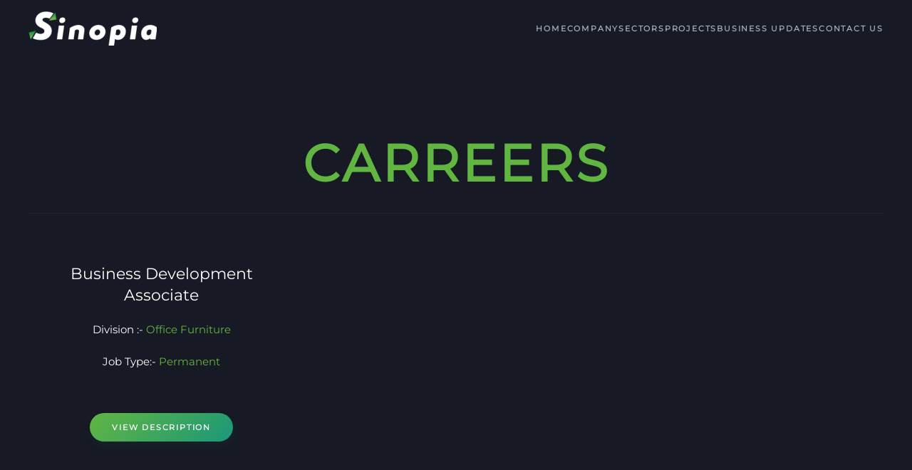

--- FILE ---
content_type: text/html; charset=utf-8
request_url: https://sinopiaimpex.com/careers
body_size: 7646
content:
<!DOCTYPE html>
<html lang="en-gb" dir="ltr">
    <head>
        <meta name="viewport" content="width=device-width, initial-scale=1">
        <link rel="icon" href="/images/logo/favico.png" sizes="any">
                <link rel="icon" href="/images/logo/favico.png" type="image/svg+xml">
                <link rel="apple-touch-icon" href="/images/logo/favico.png">
        <meta charset="utf-8" />
	<base href="https://sinopiaimpex.com/careers" />
	<meta name="description" content="Sinopia" />
	<meta name="generator" content="Joomla! - Open Source Content Management" />
	<title>Carreers</title>
	<link href="https://sinopiaimpex.com/media/com_fabrik/css/fabrik.css" rel="stylesheet" />
	<link href="https://sinopiaimpex.com/components/com_fabrik/views/list/tmpl/carriers/template_css.php?c=4_com_fabrik_4&amp;buttoncount=1&amp;format=html" rel="stylesheet" />
	<link href="/templates/yootheme/css/theme.9.css?1721114059" rel="stylesheet" />
	<script type="application/json" class="joomla-script-options new">{"csrf.token":"eb00a005a71c4cd436cbdce8d5f7b19e","system.paths":{"root":"","base":""},"joomla.jtext":{"COM_FABRIK_LOADING":"Loading...","COM_FABRIK_PREV":"Prev","COM_FABRIK_SELECT_ROWS_FOR_DELETION":"Select some rows for deletion","JYES":"Yes","JNO":"No","COM_FABRIK_SELECT_COLUMNS_TO_EXPORT":"Select columns to export","COM_FABRIK_INCLUDE_FILTERS":"Include filters:","COM_FABRIK_INCLUDE_DATA":"Include data:","COM_FABRIK_INCLUDE_RAW_DATA":"Include raw data:","COM_FABRIK_INCLUDE_CALCULATIONS":"Include calculations","COM_FABRIK_EXPORT":"Export","COM_FABRIK_START":"Start","COM_FABRIK_NEXT":"Next","COM_FABRIK_END":"End","COM_FABRIK_PAGE":"COM_FABRIK_PAGE","COM_FABRIK_OF":"COM_FABRIK_OF","COM_FABRIK_RECORDS":"records","COM_FABRIK_SAVING_TO":"saving to","COM_FABRIK_CONFIRM_DROP":"Do you really want to delete all records and reset this tables key to 0?","COM_FABRIK_CONFIRM_DELETE_1":"Are you sure you want to delete this record?","COM_FABRIK_NO_RECORDS":"No records found","COM_FABRIK_CSV_COMPLETE":"CSV export complete","COM_FABRIK_CSV_DOWNLOAD_HERE":"Download here","COM_FABRIK_CONFIRM_DELETE":"Are you sure you want to delete %s records?","COM_FABRIK_CSV_DOWNLOADING":"CSV file downloading","COM_FABRIK_FILE_TYPE":"File type","COM_FABRIK_ADVANCED_SEARCH":"Advanced search","COM_FABRIK_FORM_FIELDS":"Form fields","COM_FABRIK_VIEW":"View","COM_FABRIK_LIST_SHORTCUTS_ADD":"a","COM_FABRIK_LIST_SHORTCUTS_EDIT":"e","COM_FABRIK_LIST_SHORTCUTS_DELETE":"d","COM_FABRIK_LIST_SHORTCUTS_FILTER":"f"}}</script>
	<script src="/media/system/js/mootools-core.js?4260b4bf7804883dd09255132921ce32"></script>
	<script src="/media/system/js/core.js?4260b4bf7804883dd09255132921ce32"></script>
	<script src="/media/system/js/mootools-more.js?4260b4bf7804883dd09255132921ce32"></script>
	<script src="/media/jui/js/jquery.min.js?4260b4bf7804883dd09255132921ce32"></script>
	<script src="/media/jui/js/jquery-noconflict.js?4260b4bf7804883dd09255132921ce32"></script>
	<script src="/media/jui/js/jquery-migrate.min.js?4260b4bf7804883dd09255132921ce32"></script>
	<script src="/media/jui/js/bootstrap.min.js?4260b4bf7804883dd09255132921ce32"></script>
	<script src="/templates/yootheme/vendor/assets/uikit/dist/js/uikit.min.js?3.0.17"></script>
	<script src="/templates/yootheme/vendor/assets/uikit/dist/js/uikit-icons-fjord.min.js?3.0.17"></script>
	<script src="/templates/yootheme/js/theme.js?3.0.17"></script>
	<script>
document.addEventListener('DOMContentLoaded', function() {
            Array.prototype.slice.call(document.querySelectorAll('a span[id^="cloak"]')).forEach(function(span) {
                span.innerText = span.textContent;
            });
        });
	</script>
	<link rel="canonical" href="/careers" />
	<script>var $theme = {};</script>

    </head>
    <body class="">

        
        
        <div class="tm-page">

                        


<div class="tm-header-mobile uk-hidden@m" uk-header>


    
        <div class="uk-navbar-container">

            <div class="uk-container uk-container-expand">
                <nav class="uk-navbar" uk-navbar="{&quot;container&quot;:&quot;.tm-header-mobile&quot;}">

                                        <div class="uk-navbar-left">

                        
                                                    <a uk-toggle aria-label="Open Menu" href="#tm-dialog-mobile" class="uk-navbar-toggle">

        
        <div uk-navbar-toggle-icon></div>

        
    </a>
                        
                    </div>
                    
                                        <div class="uk-navbar-center">

                                                    <a href="https://sinopiaimpex.com/" aria-label="Back to home" class="uk-logo uk-navbar-item">
    <picture>
<source type="image/webp" srcset="/templates/yootheme/cache/86/logo_inverted-866656f5.webp 180w, /templates/yootheme/cache/f1/logo_inverted-f181a74d.webp 262w" sizes="(min-width: 180px) 180px">
<img alt="Sinopia Impex" loading="eager" src="/templates/yootheme/cache/a9/logo_inverted-a90b2908.png" width="180" height="48">
</picture><picture>
<source type="image/webp" srcset="/templates/yootheme/cache/c2/logo_sin-c2c8a2f0.webp 180w, /templates/yootheme/cache/ce/logo_sin-ce8faa05.webp 224w" sizes="(min-width: 180px) 180px">
<img class="uk-logo-inverse" alt="Sinopia Impex" loading="eager" src="/templates/yootheme/cache/18/logo_sin-18c1b406.png" width="180" height="48">
</picture></a>
                        
                        
                    </div>
                    
                    
                </nav>
            </div>

        </div>

    




        <div id="tm-dialog-mobile" uk-offcanvas="container: true; overlay: true" mode="slide">
        <div class="uk-offcanvas-bar uk-flex uk-flex-column">

                        <button class="uk-offcanvas-close uk-close-large" type="button" uk-close uk-toggle="cls: uk-close-large; mode: media; media: @s"></button>
            
                        <div class="uk-margin-auto-bottom">
                
<div class="uk-grid uk-child-width-1-1">    <div>
<div class="uk-panel" id="module-menu-dialog-mobile">

    
    
<ul class="uk-nav uk-nav-default uk-nav-accordion" uk-nav="targets: &gt; .js-accordion">
    
	<li class="item-101"><a href="/"> Home</a></li>
	<li class="item-136 js-accordion uk-parent"><a href> Company <span uk-nav-parent-icon></span></a>
	<ul class="uk-nav-sub">

		<li class="item-165"><a href="/company/about-us"> About us</a></li>
		<li class="item-172"><a href="/company/board-of-directors"> Board of Directors</a></li>
		<li class="item-140"><a href="/company/management"> Management</a></li>
		<li class="item-137"><a href="/company/holdings"> Holdings</a></li>
		<li class="item-138"><a href="/company/partners"> Partners</a></li>
		<li class="item-139"><a href="/company/memberships"> Memberships</a></li>
		<li class="item-175"><a href="/company/facilities"> Facilities</a></li></ul></li>
	<li class="item-141"><a href="/sectors"> Sectors</a></li>
	<li class="item-166"><a href="/projects"> Projects</a></li>
	<li class="item-145 js-accordion uk-parent"><a href> Business updates <span uk-nav-parent-icon></span></a>
	<ul class="uk-nav-sub">

		<li class="item-117"><a href="/business-updates/news"> News</a></li>
		<li class="item-171"><a href="/business-updates/career"> Carreers</a></li></ul></li>
	<li class="item-147"><a href="/contact-us"> Contact us</a></li></ul>

</div>
</div></div>
            </div>
            
            
        </div>
    </div>
    
    
    

</div>





<div class="tm-header uk-visible@m" uk-header>



        <div uk-sticky media="@m" cls-active="uk-navbar-sticky" sel-target=".uk-navbar-container">
    
        <div class="uk-navbar-container">

            <div class="uk-container">
                <nav class="uk-navbar" uk-navbar="{&quot;align&quot;:&quot;center&quot;,&quot;container&quot;:&quot;.tm-header &gt; [uk-sticky]&quot;,&quot;boundary&quot;:&quot;.tm-header .uk-navbar-container&quot;}">

                                        <div class="uk-navbar-left">

                                                    <a href="https://sinopiaimpex.com/" aria-label="Back to home" class="uk-logo uk-navbar-item">
    <picture>
<source type="image/webp" srcset="/templates/yootheme/cache/86/logo_inverted-866656f5.webp 180w, /templates/yootheme/cache/f1/logo_inverted-f181a74d.webp 262w" sizes="(min-width: 180px) 180px">
<img alt="Sinopia Impex" loading="eager" src="/templates/yootheme/cache/a9/logo_inverted-a90b2908.png" width="180" height="48">
</picture><picture>
<source type="image/webp" srcset="/templates/yootheme/cache/c2/logo_sin-c2c8a2f0.webp 180w, /templates/yootheme/cache/ce/logo_sin-ce8faa05.webp 224w" sizes="(min-width: 180px) 180px">
<img class="uk-logo-inverse" alt="Sinopia Impex" loading="eager" src="/templates/yootheme/cache/18/logo_sin-18c1b406.png" width="180" height="48">
</picture></a>
                        
                        
                        
                    </div>
                    
                    
                                        <div class="uk-navbar-right">

                                                    
<ul class="uk-navbar-nav">
    
	<li class="item-101"><a href="/"> Home</a></li>
	<li class="item-136 uk-parent"><a role="button"> Company</a>
	<div class="uk-navbar-dropdown" uk-drop="{&quot;clsDrop&quot;:&quot;uk-navbar-dropdown&quot;,&quot;flip&quot;:&quot;false&quot;,&quot;container&quot;:&quot;.tm-header &gt; [uk-sticky]&quot;,&quot;mode&quot;:&quot;hover&quot;,&quot;pos&quot;:&quot;bottom-center&quot;}"><div class="uk-navbar-dropdown-grid uk-child-width-1-1" uk-grid><div><ul class="uk-nav uk-navbar-dropdown-nav">

		<li class="item-165"><a href="/company/about-us"> About us</a></li>
		<li class="item-172"><a href="/company/board-of-directors"> Board of Directors</a></li>
		<li class="item-140"><a href="/company/management"> Management</a></li>
		<li class="item-137"><a href="/company/holdings"> Holdings</a></li>
		<li class="item-138"><a href="/company/partners"> Partners</a></li>
		<li class="item-139"><a href="/company/memberships"> Memberships</a></li>
		<li class="item-175"><a href="/company/facilities"> Facilities</a></li></ul></div></div></div></li>
	<li class="item-141"><a href="/sectors"> Sectors</a></li>
	<li class="item-166"><a href="/projects"> Projects</a></li>
	<li class="item-145 uk-parent"><a role="button"> Business updates</a>
	<div class="uk-navbar-dropdown" uk-drop="{&quot;clsDrop&quot;:&quot;uk-navbar-dropdown&quot;,&quot;flip&quot;:&quot;false&quot;,&quot;container&quot;:&quot;.tm-header &gt; [uk-sticky]&quot;,&quot;mode&quot;:&quot;hover&quot;,&quot;pos&quot;:&quot;bottom-center&quot;}"><div class="uk-navbar-dropdown-grid uk-child-width-1-1" uk-grid><div><ul class="uk-nav uk-navbar-dropdown-nav">

		<li class="item-117"><a href="/business-updates/news"> News</a></li>
		<li class="item-171"><a href="/business-updates/career"> Carreers</a></li></ul></div></div></div></li>
	<li class="item-147"><a href="/contact-us"> Contact us</a></li></ul>

                        
                                                    
                        
                    </div>
                    
                </nav>
            </div>

        </div>

        </div>
    







</div>

            
            

            
            <div id="tm-main"  class="tm-main uk-section uk-section-default" uk-height-viewport="expand: true">
                <div class="uk-container">

                    
                                                            <div class="uk-margin-medium-bottom">
    <ul class="uk-breadcrumb">
        
                            <li><a href="/">Home</a></li>
            
        
                            <li><span>Carreers</span></li>
            
            </ul>
</div>
                            
            
            <div id="system-message-container" data-messages="[]">
</div>

            	<div class="page-header uk-text-center">
		<h1 class="uk-text-primary uk-heading-medium">Carreers</h1>
	</div>
<form class="fabrikForm form-search" action="/careers?resetfilters=0&amp;clearordering=0&amp;clearfilters=0" method="post" id="listform_4_com_fabrik_4" name="fabrikList">


<div class="fabrikDataContainer">
<div class="uk-child-width-1-3@m uk-grid-match   uk-padding-remove-top" uk-grid uk-height-match="target: > div > div > div:first-child">

	<div>
                <div class="uk-align-center uk-card uk-card-hover uk-padding"  >
					
                    <div class="uk-text-center uk-margin-small-top">
						<h3>Business Development Associate</h3>
					</div>
					<div class="uk-text-center uk-margin-small-top">
						<p>Division :- <span class="uk-text-default uk-text-primary">Office Furniture</span></p>
					</div>
					<div class="uk-text-center uk-margin-small-top">
						<p>Job Type:- <span class="uk-text-default uk-text-primary"> Permanent</p>
					</div>
					<div class="uk-padding uk-text-center">
					<a class="uk-button uk-button-primary" href="/careers/details/4/1">View Description</a> 
					</div>
                   
                </div>
		</div>
			<input type="hidden" name="option" value="com_fabrik" />
<input type="hidden" name="orderdir" value="" />
<input type="hidden" name="orderby" value="" />
<input type="hidden" name="view" value="list" />
<input type="hidden" name="listid" value="4"/>
<input type="hidden" name="listref" value="4_com_fabrik_4"/>
<input type="hidden" name="Itemid" value="155"/>
<input type="hidden" name="fabrik_referrer" value="" />
<input type="hidden" name="eb00a005a71c4cd436cbdce8d5f7b19e" value="1" />
<input type="hidden" name="format" value="html" />
<input type="hidden" name="packageId" value="0" />
<input type="hidden" name="task" value="" />
<input type="hidden" name="fabrik_listplugin_name" value="" />
<input type="hidden" name="fabrik_listplugin_renderOrder" value="" />
<input type="hidden" name="fabrik_listplugin_options" value="" />
<input type="hidden" name="incfilters" value="1" /></div>
</form>


            
                        
                </div>
            </div>
            
            

            <!-- Builder #footer -->
<div class="uk-section-default uk-section" uk-scrollspy="target: [uk-scrollspy-class]; cls: uk-animation-slide-bottom-medium; delay: 200;">
    
        
        
        
            
                                <div class="uk-container uk-container-large">                
                    
                    <div class="tm-grid-expand uk-grid-margin" uk-grid>
<div class="uk-width-1-3@m">
    
        
            
            
            
                
                    
<div class="uk-margin uk-text-right" uk-scrollspy-class>
        <picture>
<source type="image/webp" srcset="/templates/yootheme/cache/bd/logo_inverted-bd2b1350.webp 250w, /templates/yootheme/cache/8d/logo_inverted-8de08296.webp 261w, /templates/yootheme/cache/f1/logo_inverted-f181a74d.webp 262w" sizes="(min-width: 250px) 250px">
<img src="/templates/yootheme/cache/92/logo_inverted-92466cad.png" width="250" height="67" class="el-image" alt loading="lazy">
</picture>    
    
</div>

                
            
        
    
</div>

<div class="uk-grid-item-match uk-flex-bottom uk-width-2-3@m">
    
        
            
            
                        <div class="uk-panel uk-width-1-1">            
                
                    
<h1 class="uk-h2 uk-text-left" uk-scrollspy-class>        Revitalizing<span style="color: #61b641;"> Trade </span> in <span style="color: #61b641;">Africa !</span>    </h1>
                
                        </div>
            
        
    
</div>
</div><div class="tm-grid-expand uk-grid-margin" uk-grid>
<div class="uk-grid-item-match uk-flex-middle uk-width-4-5@m">
    
        
            
            
                        <div class="uk-panel uk-width-1-1">            
                
                    <hr uk-scrollspy-class>
                
                        </div>
            
        
    
</div>

<div class="uk-width-1-5@m">
    
        
            
            
            
                
                    
<div class="uk-margin" uk-scrollspy-class>    <div class="uk-child-width-auto uk-grid-small uk-flex-inline" uk-grid>
            <div>
<a class="el-link" href="https://www.linkedin.com/company/sinopiafurniture/" rel="noreferrer"><span uk-icon="icon: linkedin;"></span></a></div>
            <div>
<a class="el-link" href="https://www.facebook.com/sinopiafurniture" rel="noreferrer"><span uk-icon="icon: facebook;"></span></a></div>
            <div>
<a class="el-link" href="https://www.instagram.com/sinopiafurniture/" rel="noreferrer"><span uk-icon="icon: instagram;"></span></a></div>
    
    </div></div>
                
            
        
    
</div>
</div><div class="tm-grid-expand uk-grid-margin" uk-grid>
<div class="uk-width-1-2@s uk-width-1-5@m">
    
        
            
            
            
                
                    
<div class="uk-panel" uk-scrollspy-class>
            <h3 class="el-title">                    Main                 </h3>    
    
<ul class="uk-nav uk-nav-default">
    
	<li class="item-157"><a href="/homepage-2"> Home </a></li>
	<li class="item-158"><a href="/company-2"> Company </a></li></ul>

</div>

                
            
        
    
</div>

<div class="uk-width-1-2@s uk-width-1-5@m">
    
        
            
            
            
                
                    
<div class="uk-panel" uk-scrollspy-class>
            <h3 class="el-title">                    Company                </h3>    
    
<ul class="uk-nav uk-nav-default">
    
	<li class="item-174"><a href="/about-us"> About us</a></li>
	<li class="item-173"><a href="/board-of-directors"> Board of Directors</a></li>
	<li class="item-151"><a href="https://dev.sinopiaimpex.com/company/management"> Management</a></li>
	<li class="item-148"><a href="https://dev.sinopiaimpex.com/company/holdings"> Holding</a></li>
	<li class="item-149"><a href="https://dev.sinopiaimpex.com/company/partners"> Partners</a></li>
	<li class="item-150"><a href="https://dev.sinopiaimpex.com/company/memberships"> Membership</a></li>
	<li class="item-176"><a href="/facilities"> Facilities</a></li></ul>

</div>

                
            
        
    
</div>

<div class="uk-width-1-3@s uk-width-1-5@m">
    
        
            
            
            
                
                    
<div class="uk-panel" uk-scrollspy-class>
            <h3 class="el-title">                    Sectors                </h3>    
    
<ul class="uk-nav uk-nav-default">
    
	<li class="item-152"><a href="https://dev.sinopiaimpex.com/sectors/details/2/3"> Coffee</a></li>
	<li class="item-153"><a href="https://dev.sinopiaimpex.com/sectors/details/2/1"> Furniture</a></li>
	<li class="item-154"><a href="https://dev.sinopiaimpex.com/sectors/details/2/2"> Solar + Water</a></li></ul>

</div>

                
            
        
    
</div>

<div class="uk-width-1-3@s uk-width-1-5@m">
    
        
            
            
            
                
                    
<div class="uk-panel" uk-scrollspy-class>
            <h3 class="el-title">                    Business updates                </h3>    
    
<ul class="uk-nav uk-nav-default">
    
	<li class="item-155 uk-active"><a href="/careers"> Carreers</a></li>
	<li class="item-156"><a href="/news"> News</a></li></ul>

</div>

                
            
        
    
</div>

<div class="uk-width-1-3@s uk-width-1-5@m">
    
        
            
            
            
                
                    
                
            
        
    
</div>
</div><div class="tm-grid-expand uk-child-width-1-1 uk-grid-margin" uk-grid>
<div class="uk-width-1-1">
    
        
            
            
            
                
                    
<h1 class="uk-h5 uk-font-primary uk-text-center" uk-scrollspy-class>        © 2022 All rights reserved. Sinopia Import and Export PLC    </h1>
                
            
        
    
</div>
</div>
                                </div>
                
            
        
    
</div>

        </div>

        
        

    <script>
            setTimeout(function(){
            jQuery.ajaxSetup({
  cache: true
});
				 jQuery.getScript( "https://sinopiaimpex.com/media/com_fabrik/js/lib/require/require.js", function() {
				
define('jquery', [], function() {
			return jQuery;
		});
define('moment', [], function() {
			return moment;
		});
requirejs.config(
{"baseUrl":"https:\/\/sinopiaimpex.com\/","paths":{"fab":"media\/com_fabrik\/js\/dist","lib":"media\/com_fabrik\/js\/lib","element":"plugins\/fabrik_element","list":"plugins\/fabrik_list","form":"plugins\/fabrik_form","cron":"plugins\/fabrik_cron","viz":"plugins\/fabrik_visualization","admin":"administrator\/components\/com_fabrik\/views","adminfields":"administrator\/components\/com_fabrik\/models\/fields","jQueryUI":"media\/com_fabrik\/js\/lib\/jquery-ui\/jquery-ui","chosen":"media\/jui\/js\/chosen.jquery.min","ajaxChosen":"media\/jui\/js\/ajax-chosen.min"},"shim":{"fab\/fabrik":{"deps":["fab\/utils","jquery","fab\/mootools-ext","lib\/Event.mock"]},"fab\/autocomplete-bootstrap":{"deps":["fab\/fabrik"]},"jQueryUI":{"deps":["jquery"]},"fab\/list":{"deps":[]}},"waitSeconds":30}
);


requirejs(['fab/chosen-loader', 'fab/fabrik', 'fab/tipsBootStrapMock'], function (Chosen, Fabrik, FloatingTips) {
	Fabrik.liveSite = 'https://sinopiaimpex.com/';
	Fabrik.package = 'fabrik';
	Fabrik.debug = false;
	Fabrik.jLayouts = {"modal-state-label":"<span class=\"label label-inverse\">\n\t<span data-modal-state-label><\/span>:\n\t<span data-modal-state-value> <\/span>\n\t<a data-filter-clear=\"\" href=\"#\" style=\"color: white;\">\n\t\t<i data-isicon=\"true\" class=\"icon-cancel\" style=\"text-align: right; \"><\/i>\t<\/a>\n<\/span>","exportcsv":"\n<div id=\"ajax_links\" class=\"fabrikWindow-modal modal\">\n\t<div class=\"modal-header\">\n\t\t<h3 class=\"handlelabel\" data-role=\"title\">\n\t\t\tExport csv jlayout\t\t<\/h3>\n\t\t\t\t<a href=\"#\" class=\"closeFabWin\" data-role=\"close\">\n\t\t\t<span class=\"icon-cancel icon-remove-sign\"><\/span>\n\t\t<\/a>\n\t<\/div>\n\t<div class=\"contentWrapper\">\n\t\t<div class=\"itemContent\">\n\t\t\t<div class=\"itemContentPadder\">\n\t\t\t\t\t\t\t<\/div>\n\t\t<\/div>\n\t<\/div>\n\t<\/div>\n","modal-close":"<a href=\"#\" class=\"closeFabWin\" data-role=\"close\">\n\t<span class=\"icon-cancel icon-remove-sign\"><\/span>\n<\/a>","icon-expand":"<i data-isicon=\"true\" class=\"icon-expand\" ><\/i>","icon-full-screen":"<i data-isicon=\"true\" class=\"icon-out-2 icon-fullscreen\" ><\/i>"};

	Fabrik.bootstrapped = true;
	Fabrik.tips = new FloatingTips('.fabrikTip', {"tipfx":"Fx.Transitions.Linear","duration":"500","distance":20,"fadein":false});
	Fabrik.addEvent('fabrik.list.updaterows', function () {
		// Reattach new tips after list redraw
		Fabrik.tips.attach('.fabrikTip');
	});
	Fabrik.addEvent('fabrik.plugin.inlineedit.editing', function () {
		Fabrik.tips.hideAll();
	});
	Fabrik.addEvent('fabrik.list.inlineedit.setData', function () {
		Fabrik.tips.attach('.fabrikTip');
	});
	Fabrik.addEvent('fabrik.form.loaded', function () {
		Fabrik.tips.attach('.fabrikTip');
	});
	Fabrik.addEvent('fabrik.list.loaded', function () {
		Fabrik.tips.attach('.fabrikTip');
	});
});


requirejs(['fab/window', 'fab/list', 'fab/listfilter', 'fab/list-plugin'], function (Window, FbList, FbListFilter, ListPlugin) {
window.addEvent('domready', function () {
	var list = new FbList('4',
	{"csvChoose":false,"csvOpts":{"excel":0,"inctabledata":1,"incraw":1,"inccalcs":0,"custom_qs":"","exportLink":"\/careers\/list\/4?format=csv","incfilters":0,"popupwidth":"340","optswidth":"200"},"csvFields":[],"admin":false,"ajax":0,"ajax_links":false,"links":{"detail":"","edit":"","add":""},"filterMethod":"onchange","advancedFilters":[],"resetFilters":false,"form":"listform_4_com_fabrik_4","headings":"['si_carriers___date_time','si_carriers___id','si_carriers___title','si_carriers___company','si_carriers___job_type','si_carriers___job_description','si_carriers___qualification_and_requirments','si_carriers___email']","labels":{"si_carriers___date_time":"date_time","si_carriers___id":"id","si_carriers___title":"Title","si_carriers___company":"Division","si_carriers___job_type":"Job Type","si_carriers___job_description":"Job Description","si_carriers___qualification_and_requirments":"Qualification and Requirements","si_carriers___email":"Email","fabrik_select":"","fabrik_actions":""},"primaryKey":"`si_carriers`.`id`","Itemid":"155","listRef":"4_com_fabrik_4","formid":"4","canEdit":"0","canView":"1","page":"\/careers","isGrouped":false,"toggleCols":false,"j3":true,"singleOrdering":false,"formels":[{"name":"published","label":"Published"}],"fabrik_show_in_list":[],"popup_width":"","popup_height":"","popup_edit_label":"Edit","popup_view_label":"View","popup_add_label":"Add","limitLength":"10","limitStart":0,"tmpl":"carriers","data":[[{"data":{"si_carriers___date_time":"<a data-loadmethod=\"xhr\"\n\tclass=\"fabrik___rowlink  fabrik_view\"\n\tdata-list=\"list_4_com_fabrik_4\"\n\tdata-isajax=\"0\"\n\tdata-rowid=\"1\"\n\tdata-iscustom=\"0\"\n\thref=\"\/careers\/details\/4\/1\"\n\t>\n2022-12-20 09:18:28<\/a>\n","si_carriers___date_time_raw":"2022-12-20 09:18:28","si_carriers___id":"<a data-loadmethod=\"xhr\"\n\tclass=\"fabrik___rowlink  fabrik_view\"\n\tdata-list=\"list_4_com_fabrik_4\"\n\tdata-isajax=\"0\"\n\tdata-rowid=\"1\"\n\tdata-iscustom=\"0\"\n\thref=\"\/careers\/details\/4\/1\"\n\t>\n1<\/a>\n","si_carriers___id_raw":"1","si_carriers___title":"Business Development Associate","si_carriers___title_raw":"Business Development Associate","si_carriers___company_raw":"1","si_carriers___company":"Office Furniture","si_carriers___job_type":"Permanent","si_carriers___job_type_raw":"1","si_carriers___job_description":"<ul>\r\n<li>Conduct market research, develop business strategies, build client relationships, and identify new business opportunities.<\/li>\r\n<li>Cultivating strong relationships with new clients, while maintaining existing client relationships.<\/li>\r\n<li>Collating and maintaining client information in the CRM database.<\/li>\r\n<li>Working closely with staff across departments to implement growth strategies.<\/li>\r\n<li>Developing and implementing sales strategies, client service and retention plans, and analyzing sales data to inform or update marketing strategies.<\/li>\r\n<li>Assist with drafting business plans, sales pitches, presentations, reference material, and other documents as required.<\/li>\r\n<li>Ability to manage multiple projects concurrently and meet deadlines.<\/li>\r\n<li>Identify new business opportunities and partners.<\/li>\r\n<li>Demonstrate strong interpersonal skills with the ability to engage effectively with various levels of management, staff, and clients.<\/li>\r\n<\/ul>","si_carriers___job_description_raw":"<ul>\r\n<li>Conduct market research, develop business strategies, build client relationships, and identify new business opportunities.<\/li>\r\n<li>Cultivating strong relationships with new clients, while maintaining existing client relationships.<\/li>\r\n<li>Collating and maintaining client information in the CRM database.<\/li>\r\n<li>Working closely with staff across departments to implement growth strategies.<\/li>\r\n<li>Developing and implementing sales strategies, client service and retention plans, and analyzing sales data to inform or update marketing strategies.<\/li>\r\n<li>Assist with drafting business plans, sales pitches, presentations, reference material, and other documents as required.<\/li>\r\n<li>Ability to manage multiple projects concurrently and meet deadlines.<\/li>\r\n<li>Identify new business opportunities and partners.<\/li>\r\n<li>Demonstrate strong interpersonal skills with the ability to engage effectively with various levels of management, staff, and clients.<\/li>\r\n<\/ul>","si_carriers___qualification_and_requirments":"<ul>\r\n<li data-list=\"bullet\">Work Experience: 0 to 5 years<\/li>\r\n<li data-list=\"bullet\">Bachelor&rsquo;s Degree or Master&rsquo;s degree from a recognized university in Business Administration and Management or related fields<\/li>\r\n<li data-list=\"bullet\">Excellent negotiation and consultative sales skills<\/li>\r\n<li data-list=\"bullet\">Ability to work under pressure and high workload<\/li>\r\n<li data-list=\"bullet\">Excellent communication skills verbal and written ones<\/li>\r\n<li data-list=\"bullet\">Self-motivated, honest, highly responsible, and punctual.<\/li>\r\n<li data-list=\"bullet\">Excellent interpersonal and coordination skills<\/li>\r\n<li data-list=\"bullet\">Strong organizational and time-management abilities<\/li>\r\n<li data-list=\"bullet\">Creativity and commercial awareness<\/li>\r\n<li data-list=\"bullet\">English proficiency<\/li>\r\n<li data-list=\"bullet\">Excellent problem-solving skills<\/li>\r\n<li data-list=\"bullet\">Exceptional customer service skills<\/li>\r\n<li data-list=\"bullet\">The job also requires empathy, adaptability, flexibility, vital multi-tasking skill, attentiveness, being quality and detail-oriented, and the ability to work in a fast-paced environment<\/li>\r\n<\/ul>","si_carriers___qualification_and_requirments_raw":"<ul>\r\n<li data-list=\"bullet\">Work Experience: 0 to 5 years<\/li>\r\n<li data-list=\"bullet\">Bachelor\u2019s Degree or Master\u2019s degree from a recognized university in Business Administration and Management or related fields<\/li>\r\n<li data-list=\"bullet\">Excellent negotiation and consultative sales skills<\/li>\r\n<li data-list=\"bullet\">Ability to work under pressure and high workload<\/li>\r\n<li data-list=\"bullet\">Excellent communication skills verbal and written ones<\/li>\r\n<li data-list=\"bullet\">Self-motivated, honest, highly responsible, and punctual.<\/li>\r\n<li data-list=\"bullet\">Excellent interpersonal and coordination skills<\/li>\r\n<li data-list=\"bullet\">Strong organizational and time-management abilities<\/li>\r\n<li data-list=\"bullet\">Creativity and commercial awareness<\/li>\r\n<li data-list=\"bullet\">English proficiency<\/li>\r\n<li data-list=\"bullet\">Excellent problem-solving skills<\/li>\r\n<li data-list=\"bullet\">Exceptional customer service skills<\/li>\r\n<li data-list=\"bullet\">The job also requires empathy, adaptability, flexibility, vital multi-tasking skill, attentiveness, being quality and detail-oriented, and the ability to work in a fast-paced environment<\/li>\r\n<\/ul>","si_carriers___email":"os@sinopiaimpex.com","si_carriers___email_raw":"os@sinopiaimpex.com","si_carriers___published":"1","si_carriers___published_raw":"1","slug":"1","__pk_val":"1","fabrik_select":"<input type=\"checkbox\" id=\"id_1\" name=\"ids[1]\" value=\"1\" \/><div style=\"display:none\">\n<\/div>","fabrik_view_url":"\/careers\/details\/4\/1","fabrik_edit_url":"\/careers\/form\/4\/1","fabrik_view":"<a data-loadmethod=\"xhr\"\n\tclass=\"btn fabrik_view fabrik__rowlink btn-default\" \tdata-list=\"list_4_com_fabrik_4\"\n\tdata-isajax=\"0\"\n\tdata-rowid=\"1\"\n\tdata-iscustom=\"0\"\n\thref=\"\/careers\/details\/4\/1\" \n\ttitle=\"View\" \n\ttarget=\"_self\">\n<i data-isicon=\"true\" class=\"icon-search \" ><\/i> <span class=\"hidden\">View<\/span><\/a>","fabrik_edit":"","fabrik_actions":"<div class=\"btn-group\">\n<a data-loadmethod=\"xhr\"\n\tclass=\"btn fabrik_view fabrik__rowlink btn-default\" \tdata-list=\"list_4_com_fabrik_4\"\n\tdata-isajax=\"0\"\n\tdata-rowid=\"1\"\n\tdata-iscustom=\"0\"\n\thref=\"\/careers\/details\/4\/1\" \n\ttitle=\"View\" \n\ttarget=\"_self\">\n<i data-isicon=\"true\" class=\"icon-search \" ><\/i> <span class=\"hidden\">View<\/span><\/a><\/div>\n"},"cursor":1,"total":1,"id":"list_4_com_fabrik_4_row_1","class":"fabrik_row oddRow0"}]],"groupByOpts":{"isGrouped":false,"collapseOthers":false,"startCollapsed":false,"bootstrap":true},"itemTemplate":"<tr id=\"\" class=\"fabrik_row\">\n\t\t\t<td class=\"si_carriers___date_time fabrik_element fabrik_list_4_group_4\" >\n\t\t\t\t\t<\/td>\n\t\t\t<td class=\"si_carriers___id fabrik_element fabrik_list_4_group_4\" >\n\t\t\t\t\t<\/td>\n\t\t\t<td class=\"si_carriers___title fabrik_element fabrik_list_4_group_4\" >\n\t\t\t\t\t<\/td>\n\t\t\t<td class=\"si_carriers___company fabrik_element fabrik_list_4_group_4\" >\n\t\t\t\t\t<\/td>\n\t\t\t<td class=\"si_carriers___job_type fabrik_element fabrik_list_4_group_4\" >\n\t\t\t\t\t<\/td>\n\t\t\t<td class=\"si_carriers___job_description fabrik_element fabrik_list_4_group_4\" >\n\t\t\t\t\t<\/td>\n\t\t\t<td class=\"si_carriers___qualification_and_requirments fabrik_element fabrik_list_4_group_4\" >\n\t\t\t\t\t<\/td>\n\t\t\t<td class=\"si_carriers___email fabrik_element fabrik_list_4_group_4\" >\n\t\t\t\t\t<\/td>\n\t\t\t<td class=\"fabrik_select fabrik_element\" style=\"display:none;\">\n\t\t\t\t\t<\/td>\n\t\t\t<td class=\"fabrik_actions fabrik_element\" >\n\t\t\t\t\t<\/td>\n\t<\/tr>\n","winid":""}
	);
	Fabrik.addBlock('list_4_com_fabrik_4', list);
	Fabrik.filter_listform_4_com_fabrik_4 = new FbListFilter({"container":"listform_4_com_fabrik_4","type":"list","id":4,"ref":"4_com_fabrik_4","advancedSearch":{"controller":"list"},"filters":[]});
Fabrik.filter_listform_4_com_fabrik_4.update();

})
});



			});
			 }, 600);
			</script>
      </body>
</html>
